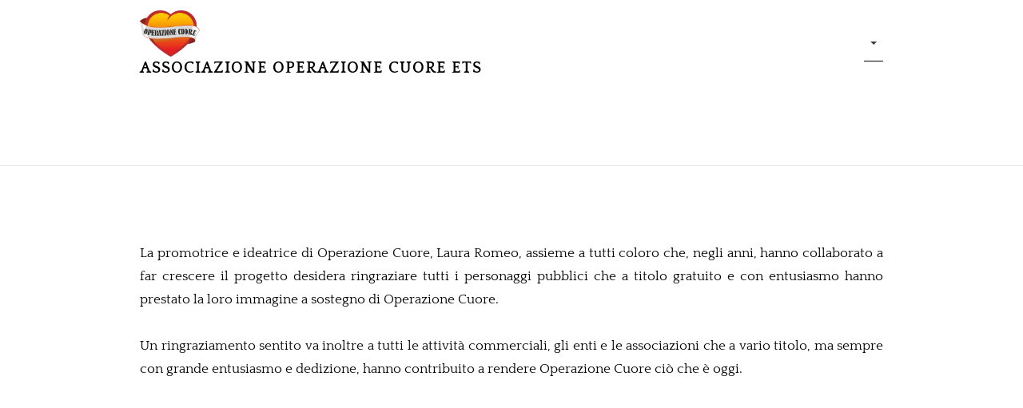

--- FILE ---
content_type: text/html
request_url: http://www.operazionecuore.org/Grazie.html
body_size: 2026
content:
<!DOCTYPE html>
<html xmlns="http://www.w3.org/1999/xhtml" lang="it">

<head>

	<meta charset="utf-8" /> 
<meta http-equiv="Content-Type" content="text/html; charset=utf-8" />
		<meta name="robots" content="index, follow" />
		<meta name="generator" content="RapidWeaver" />
		<link rel="apple-touch-icon" sizes="167x167" href="https://www.operazionecuore.org/resources/OPERAZIONE%20CUORE.png" />
<link rel="apple-touch-icon" sizes="180x180" href="https://www.operazionecuore.org/resources/OPERAZIONE%20CUORE.png" />
<link rel="apple-touch-icon" sizes="152x152" href="https://www.operazionecuore.org/resources/OPERAZIONE%20CUORE.png" />
<link rel="mask-icon" href="https://www.operazionecuore.org/resources/OPERAZIONE%20CUORE.png" color="rgba(255,255,255,1.00)" /><link rel="icon" type="image/png" href="https://www.operazionecuore.org/resources/favicon_medium.png" sizes="32x32" />
<link rel="icon" type="image/png" href="https://www.operazionecuore.org/resources/favicon_small.png" sizes="16x16" />
<link rel="icon" type="image/png" href="https://www.operazionecuore.org/resources/OPERAZIONE%20CUORE.png" sizes="64x64" />

	<meta name="twitter:card" content="summary">
	<meta name="twitter:title" content="Grazie">
	<meta name="twitter:image" content="http://www.operazionecuore.org/resources/OPERAZIONE-CUORE.png">
	<meta name="twitter:url" content="http://www.operazionecuore.org/Grazie.html">
	<meta property="og:type" content="website">
	<meta property="og:site_name" content="ASSOCIAZIONE OPERAZIONE CUORE ETS">
	<meta property="og:title" content="Grazie">
	<meta property="og:image" content="http://www.operazionecuore.org/resources/OPERAZIONE-CUORE.png">
	<meta property="og:url" content="http://www.operazionecuore.org/Grazie.html"> 

	<!-- Meta tags -->
	<meta name="viewport" content="width=device-width, initial-scale=1.0, maximum-scale=1.0, user-scalable=0" />

	<title>Grazie</title>
	<link rel="stylesheet" type="text/css" media="all" href="rw_common/themes/Artful/consolidated.css?rwcache=759145166" />
		
	    		<link rel='stylesheet' type='text/css' media='all' href='rw_common/plugins/stacks/stacks.css?rwcache=759145166' />
		<link rel='stylesheet' type='text/css' media='all' href='Grazie_files/stacks_page_page4.css?rwcache=759145166' />
        
        
        
        
		
        <meta name="formatter" content="Stacks v5.3.0 (6353)" >
		<meta class="stacks 5 stack version" id="com.joeworkman.stacks.justifytext" name="Justify Text" content="1.0.11">
		

</head>

<!-- This page was created with RapidWeaver from Realmac Software. http://www.realmacsoftware.com -->

<body>
	<nav class="navbar navbar-expand-lg">
		<div class="container">
            <a class="navbar-brand" href="http://www.operazionecuore.org/">
                <div class="logo"><img src="rw_common/images/OPERAZIONE CUORE.png" width="454" height="350" alt="ASSOCIAZIONE OPERAZIONE CUORE ETS"/></div>
                <span class="navbar-title">ASSOCIAZIONE OPERAZIONE CUORE ETS</span>
            </a>
			<button class="navbar-toggler" type="button" data-toggle="collapse" data-target="#navbarNav" aria-controls="navbarNav" aria-expanded="false"
			 aria-label="Toggle navigation">
				<span class="navbar-toggler-icon"></span>
			</button>
			<div class="collapse navbar-collapse" id="navbarNav">
				<ul class="navbar-nav ml-auto"><li class="nav-item has-dropdown active"><a href="./" rel="" class="nav-link dropdown-toggle"></a><ul class="navbar-nav ml-auto"><li class="nav-item"><a href="2025.html" rel="" class="nav-link">2025</a></li><li class="nav-item"><a href="2024.html" rel="" class="nav-link">2024</a></li><li class="nav-item"><a href="2023.html" rel="" class="nav-link">2023</a></li><li class="nav-item"><a href="2022.html" rel="" class="nav-link">2022</a></li><li class="nav-item"><a href="2021.html" rel="" class="nav-link">2021</a></li><li class="nav-item"><a href="2020.html" rel="" class="nav-link">2020</a></li><li class="nav-item"><a href="2019.html" rel="" class="nav-link">2019</a></li><li class="nav-item"><a href="2018.html" rel="" class="nav-link">2018</a></li><li class="nav-item"><a href="2017.html" rel="" class="nav-link">2017</a></li><li class="nav-item"><a href="2016.html" rel="" class="nav-link">2016</a></li><li class="nav-item"><a href="Legale.html" rel="" class="nav-link">Legale</a></li><li class="nav-item"><a href="Soci.html" rel="" class="nav-link">Soci</a></li><li class="nav-item"><a href="Dona.html" rel="" class="nav-link">Dona!</a></li><li class="nav-item"><a href="Testimonials.html" rel="" class="nav-link">Testimonials</a></li><li class="nav-item active"><a href="Grazie.html" rel="" class="nav-link">Grazie!</a></li></ul></li></ul>
			</div>
		</div>
	</nav>
	<div class="hero pb-5">
		<div class="container">
			<div class="row align-items-center justify-content-center">
				<div class="col-sm-6 align-self-center">
					<h1 class="hero-title mb-4">
						ASSOCIAZIONE OPERAZIONE CUORE ETS
					</h1>
					<p class="lead hero-slogan">
						
					</p>
				</div>
				<div class="col-sm-6">
					<img src="rw_common/images/OPERAZIONE CUORE.png" width="100" alt="" class="banner_image">
				</div>
			</div>
		</div>
    </div>

    <hr class="my-5">

	<div class="container pt-5">
        <div class="row intro justify-content-between">
            <div class="col-sm-12">
                
<div id='stacks_out_1' class='stacks_top'><div id='stacks_in_1' class=''><div id='stacks_out_12' class='stacks_out'><div id='stacks_in_12' class='stacks_in com_joeworkman_stacks_justifytext_stack'><span id='stacks_in_13'><span style="font-size:17px; ">La promotrice e ideatrice di Operazione Cuore, Laura Romeo, assieme a tutti coloro che, negli anni, hanno collaborato a far crescere il progetto desidera ringraziare tutti i personaggi pubblici che a titolo gratuito e con entusiasmo hanno prestato la loro immagine a sostegno di Operazione Cuore.<br /><br />Un ringraziamento sentito va inoltre a tutti le attivit&agrave; commerciali, gli enti e le associazioni che a vario titolo, ma sempre con grande entusiasmo e dedizione, hanno contribuito a rendere Operazione Cuore ci&ograve; che &egrave; oggi.<br /></span></span>

</div></div></div></div>

            </div>
            <div class="sidebar col-sm-0 order-md-8">
                <h2 class="sidebar-title">
                    
                </h2>

                 
            </div>
        </div>
	</div>

	<div class="footer">
		<div class="container">
			<div class="row justify-content-start">
				<div class="col">
					<div class="footer-content">
						
					</div>

					<ul class="navbar-nav ml-auto"><li class="nav-item has-dropdown active"><a href="./" rel="" class="nav-link dropdown-toggle"></a></li></ul>
				</div>
			</div>
		</div>
	</div>
	<script type="text/javascript" src="rw_common/themes/Artful/js/main.js?rwcache=759145166"></script>
</body>

</html>

--- FILE ---
content_type: text/css
request_url: http://www.operazionecuore.org/Grazie_files/stacks_page_page4.css?rwcache=759145166
body_size: 116
content:
#stacks_in_12{text-align:justify}

#stacks_in_12 {
	margin: 0px 0px 10px 0px;
}

#stacks_in_13 {
	font-size: 70%;
}
